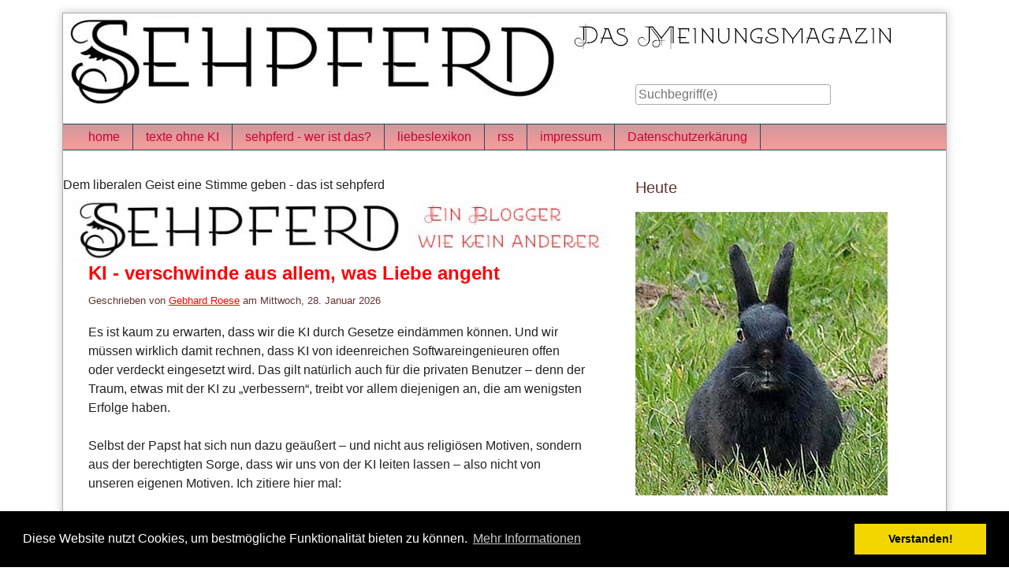

--- FILE ---
content_type: text/html; charset=UTF-8
request_url: http://sehpferd.de/index.php?/categories/20-verborgenes-wissen
body_size: 19086
content:
<!doctype html>
<!--[if lt IE 7 ]> <html class="no-js lt-ie9 lt-ie8 lt-ie7" lang="de"> <![endif]-->
<!--[if IE 7 ]>    <html class="no-js lt-ie9 lt-ie8" lang="de"> <![endif]-->
<!--[if IE 8 ]>    <html class="no-js lt-ie9" lang="de"> <![endif]-->
<!--[if gt IE 8]><!--> <html class="no-js" lang="de"> <!--<![endif]-->
<head>
    <meta charset="UTF-8">
    <title>verborgenes wissen  | Sehpferd - Ein sinniges Meinungsmagazin</title>
    <meta name="generator" content="tsWebEditor (tswebeditor.net.tc - www.tswebeditor.tk)">
    <meta name="viewport" content="width=device-width, initial-scale=1">
    <link rel="stylesheet" href="https://sehpferd.de/index.php?/serendipity.css&amp;v=1732881114">
    <script src="/templates/2k11/js/modernizr-2.7.1.min.js"></script>
    <link rel="alternate" type="application/rss+xml" title="Sehpferd - Ein sinniges Meinungsmagazin RSS feed" href="https://sehpferd.de/index.php?/feeds/index.rss2">
    <link rel="alternate" type="application/x.atom+xml"  title="Sehpferd - Ein sinniges Meinungsmagazin Atom feed"  href="https://sehpferd.de/index.php?/feeds/atom.xml">
    <script src="/templates/jquery.js"></script>
    <script>jQuery.noConflict();</script>
<link rel="icon" href="https://sehpferd.de/uploads/sehicon.gif" sizes="32x32" />
<meta name="description" content="Sehpferd ist ein  Meinungsmagazin für Menschen, die an liberalen Standpunkten und sinnvoller Kritik interessiert sind.">

<script>
var xtoday = new Date();
var jahr = xtoday.getFullYear();
var xdate = new Date("2025,2,23");
var xdiff = xdate.getTime() - xtoday.getTime();
var xdays = Math.floor(xdiff / (1000 * 60 * 60 * 24));
//document.write (xdate); 
//document.write (xdiff); 
//document.write ("die Wahl findet in" + (xdays + 1) + "Tagen statt");
//document.write ( "Wahltag ist am " + xdate);

wahl_tag = new Intl.DateTimeFormat("de", { year: 'numeric',month: "long"	, day: "numeric",  weekday: 'long' } ).format(xdate);

//
if (xdays == 0) {botschaft = ("Morgen  ist Wahltag zur Bundestagswahl - schon entschieden?")};

//if (xdays  < 0) {botschaft = ("Die Wahl ist heute - schon gewählt?")};

if (xdays  <= -1) {botschaft = ("Die Bundestagswahl ist heute - schon gewählt?")};

if (xdays  <= -2) {botschaft = ("Auf Wiedersehen bis zur nächsten Bundestags- oder Landtagswahl")};

if (xdays >0) {botschaft = ("<br><strong> Noch " + (xdays +1) + " Tage bis zur Bundestags-Wahl</strong>")};
//
bis_zur_wahl = ("<br>Noch " + (xdays +1) + " Tage bis zur Wahl");

tag_der_wahl= ("<br>Der Wahltag ist am " + wahl_tag);


</script>


</head>
<body>
<a class="visuallyhidden" href="#content"><span lang="en">Skip to content</span></a>
<div id="page" class="clearfix">
     <header id="banner" class="clearfix col2r">
        <div id="identity">
            <a href="https://sehpferd.de/">

            </a>
        </div>
        
         <form id="searchform" action="/index.php" method="get">
        <div>
            <input type="hidden" name="serendipity[action]" value="search">
            <label for="serendipityQuickSearchTermField">Suche</label>
            <input id="serendipityQuickSearchTermField" name="serendipity[searchTerm]" type="search" placeholder="Suchbegriff(e)" value="">
            <input id="searchsend" name="serendipity[searchButton]" type="submit" value="Los!">
        </div>
        </form>

        
            </header>
        <nav id="primary-nav">
        <h2 class="visuallyhidden">Navigation</h2>

        <ul class="clearfix"><li><a href="https://sehpferd.de/index.php">home</a></li><li><a href="https://sehpferd.de/index.php?/archives/2026-Der-Texter-und-die-kuenstliche-Dummheit-im-Deckmantel-der-Intelligenz.html">texte ohne KI</a></li><li><a href="https://sehpferd.de/index.php?/archives/1542-Wer-ist-sehpferd.html">sehpferd - wer ist das?</a></li><li><a href="http://lexikonderlust.de/">liebeslexikon</a></li><li><a href="http://sehpferd.de/index.php?/feeds/index.rss2">rss</a></li><li><a href="http://sehpferd.com/impressum.htm">impressum</a></li><li><a href="http://sehpferd.com/cookies.htm">Datenschutzerkärung</a></li></ul>
    </nav>
        <div class="clearfix col2r">
        <main id="content"  class="plain-images">
        Dem liberalen Geist eine Stimme geben - das ist sehpferd

<a href="https://sehpferd.de/index.php?/archives/1542-Wer-ist-sehpferd.html"><img src ="uploads/sehpferd_blogger.jpg"></a>






<script>
 var  act_size= window.innerWidth;


if (act_size <= 480)

 {document.write ("<img src='uploads/sehpferd.png'>" +
"<a href='http://sehpferd.com/impressum.htm'>Impressum</a>" + " Kontakte: Tel. 0049 (0) 16093095395 | E-Mail: "
)


eval(unescape('%76%61%72%20%73%3D%27%61%6D%6C%69%6F%74%73%3A%68%65%66%70%72%65%40%64%65%73%70%68%65%66%64%72%63%2E%6D%6F%27%3B%76%61%72%20%72%3D%27%27%3B%66%6F%72%28%76%61%72%20%69%3D%30%3B%69%3C%73%2E%6C%65%6E%67%74%68%3B%69%2B%2B%2C%69%2B%2B%29%7B%72%3D%72%2B%73%2E%73%75%62%73%74%72%69%6E%67%28%69%2B%31%2C%69%2B%32%29%2B%73%2E%73%75%62%73%74%72%69%6E%67%28%69%2C%69%2B%31%29%7D%64%6F%63%75%6D%65%6E%74%2E%77%72%69%74%65%28%27%3C%61%20%68%72%65%66%3D%22%27%2B%72%2B%27%22%3E%73%65%68%70%66%65%72%64%3C%2F%61%3E%27%29%3B'))
document.write (" | ")
 }
  </script>
<link rel="stylesheet" type="text/css" href="//cdnjs.cloudflare.com/ajax/libs/cookieconsent2/3.0.3/cookieconsent.min.css" />
<script src="//cdnjs.cloudflare.com/ajax/libs/cookieconsent2/3.0.3/cookieconsent.min.js"></script>
<script>
window.addEventListener("load", function(){
window.cookieconsent.initialise({
  "palette": {
    "popup": {
      "background": "#000"
    },
    "button": {
      "background": "#f1d600"
    }
  },
  "content": {
    "message": "Diese Website nutzt Cookies, um bestmögliche Funktionalität bieten zu können.",
    "dismiss": "Verstanden!",
    "link": "Mehr Informationen",
    "href": "http://www.sehpferd.com/cookies.htm"
  }
})});
</script>


            <article id="post_2154" class="clearfix serendipity_entry">
        <header class="clearfix">
            <h2><a href="/index.php?/archives/2154-KI-verschwinde-aus-allem,-was-Liebe-angeht.html">KI - verschwinde aus allem, was Liebe angeht</a></h2>

            <span class="serendipity_byline block_level"><span class="single_user">Geschrieben von <a href="https://sehpferd.de/index.php?/authors/1-Gebhard-Roese">Gebhard Roese</a> am </span><time datetime="2026-01-28T11:15:00+00:00">Mittwoch, 28. Januar 2026</time></span>
        </header>

        <div class="clearfix content serendipity_entry_body">
                Es ist kaum zu erwarten, dass wir die KI durch Gesetze eindämmen können. Und wir müssen wirklich damit rechnen, dass KI von ideenreichen Softwareingenieuren offen oder verdeckt eingesetzt wird. Das gilt natürlich auch für die privaten Benutzer – denn der Traum, etwas mit der KI zu „verbessern“, treibt vor allem diejenigen an, die am wenigsten Erfolge haben. <br />
<br />
Selbst der Papst hat sich nun dazu geäußert – und nicht aus religiösen Motiven, sondern aus der berechtigten Sorge, dass wir uns von der KI leiten lassen – also nicht von unseren eigenen Motiven. Ich zitiere hier mal:<br />
<br />
<blockquote>Wir brauchen Gesichter und Stimmen, um wieder das Menschliche zum Ausdruck zu bringen. Wir müssen die Gabe der Kommunikation als tiefste Wahrheit des Menschseins bewahren und jede technologische Innovation darauf ausrichten. (auf X)</blockquote><br />
Klar – auch das sind nur Appelle, die ohnehin nur die erreichen wird, die selber in der Lage sind, nachzudenken. Teile der Branche sind längst überzeugt, dass sie mit KI mehr Geld scheffeln können als ohne.<br />
<br />
<strong>Warnungen und Geschäfte mit Gefühlen </strong><br />
<br />
Es mag also durchaus inzwischen aussichtslos sein, Appelle zu verbreiten. Denn auf jeden Warner kommen zwölf Dutzend profitinteressierte Menschen, die KI für Liebes- und Kennenlernfragen nutzen werden.  <br />
<br />
Bestenfalls bei Privatleuten habe ich noch Hoffnung, dass sie nicht auf die KI mit all ihren Avataren, Chat-Bots und künstlich „veredelte“ Realmenschen hereinfallen. <br />
<br />
„Seid vorsichtig!“ – da ist der harmloseste Appell, den ich an euch richten kann. Wenn ihr KI nutzt, um besser „rüberzukommen“, seid ihr Opfer und Täter zugleich. Opfer einer schamlosen Umbewertung von Personen in Objekte. Und Täter, weil ihr diese Tendenz mit eurem Einsatz fördert – ob ihr das nun wollt oder nicht.<br />
<br />
<strong>KI ist sinnvoll - abe nicht in der Gefühlswelt </strong><br />
<br />
Um es noch mal klar zu machen: Ich bin kein KI-Gegner – kein vernünftiger Mensch wird sich gegen diese Entwicklung stellen, wenn es um eine größere, verlässlichere Wissensbasis geht. Aber wenn wir von Gefühlen sprechen, dann sprechen wie von unserem Inneren zu dem Inneren eines anderen Menschen. Und das muss so bleiben, sonst gerät unsere soziale Kultur aus den Fugen. <br />
<br />
(1) Papst Leo XIV auf „X“:<br />
<br />
<em>We need faces and voices to once again speak the person. We need to safeguard the gift of communication as the deepest truth of the human being, and to orient every technological innovation toward it.</em>
                </div>
                
        <footer class="clearfix">
                    <span class="visuallyhidden">Kategorien: </span><a href="https://sehpferd.de/index.php?/categories/25-KIAI-Kuenstliche-Intelligenz">KI/AI - Künstliche Intelligenz </a>, <a href="https://sehpferd.de/index.php?/categories/8-schreiben-und-bloggen">schreiben und bloggen</a>, <a href="https://sehpferd.de/index.php?/categories/20-verborgenes-wissen">verborgenes wissen </a>, <a href="https://sehpferd.de/index.php?/categories/22-wissenschaftskritik">wissenschaftskritik</a>                 |                             <a href="/index.php?/archives/2154-KI-verschwinde-aus-allem,-was-Liebe-angeht.html#comments" title="0 Kommentare, 0 Trackbacks">0 Kommentare</a>
                                                                    <div class="serendipity_freeTag">Tags für diesen Artikel: <a href="https://sehpferd.de/index.php?/plugin/tag/AI" title="AI" rel="tag">AI</a>, <a href="https://sehpferd.de/index.php?/plugin/tag/KI" title="KI" rel="tag">KI</a>, <a href="https://sehpferd.de/index.php?/plugin/tag/kritik" title="kritik" rel="tag">kritik</a>, <a href="https://sehpferd.de/index.php?/plugin/tag/papst" title="papst" rel="tag">papst</a>, <a href="https://sehpferd.de/index.php?/plugin/tag/wissenschaft" title="wissenschaft" rel="tag">wissenschaft</a></div><div class='serendipity_karmaVoting serendipity_karmaVoting_images'><a id='karma_vote2154'></a><div class="serendipity_karmaVoting_text">Ihre Bewertung dieses Artikels: </div>
<ol class='serendipity_karmaVoting_links'>
    <li class='serendipity_karmaVoting_current-rating' style='width: 56px;' title='Derzeitige Beurteilung: 2.55 von 5, 117 Stimme(n)'> </li>
    
    <li><a class='serendipity_karmaVoting_link1' rel='nofollow' href='/index.php?/categories/20-verborgenes-wissen&amp;serendipity%5BkarmaVote%5D=-2&amp;serendipity%5BkarmaId%5D=2154#karma_vote2154' title='Artikel bewerten: Übel'>-2</a></li>
    <li><a class='serendipity_karmaVoting_link2' rel='nofollow' href='/index.php?/categories/20-verborgenes-wissen&amp;serendipity%5BkarmaVote%5D=-1&amp;serendipity%5BkarmaId%5D=2154#karma_vote2154' title='Artikel bewerten: Uninteressant'>-1</a></li>
    <li><a class='serendipity_karmaVoting_link3' rel='nofollow' href='/index.php?/categories/20-verborgenes-wissen&amp;serendipity%5BkarmaVote%5D=0&amp;serendipity%5BkarmaId%5D=2154#karma_vote2154' title='Artikel bewerten: Neutral'> 0</a></li>
    <li><a class='serendipity_karmaVoting_link4' rel='nofollow' href='/index.php?/categories/20-verborgenes-wissen&amp;serendipity%5BkarmaVote%5D=1&amp;serendipity%5BkarmaId%5D=2154#karma_vote2154' title='Artikel bewerten: Gut'>+1</a></li>
    <li><a class='serendipity_karmaVoting_link5' rel='nofollow' href='/index.php?/categories/20-verborgenes-wissen&amp;serendipity%5BkarmaVote%5D=2&amp;serendipity%5BkarmaId%5D=2154#karma_vote2154' title='Artikel bewerten: Sehr gut!'>+2</a></li>
    
</ol>
<span class="serendipity_karmaVoting_current">Derzeitige Beurteilung: 2.55 von 5, 117 Stimme(n)</span><span class="serendipity_karmaVoting_visits"> 81 Klicks</span>
</div>

                    </footer>

        <!--
        <rdf:RDF xmlns:rdf="http://www.w3.org/1999/02/22-rdf-syntax-ns#"
                 xmlns:trackback="http://madskills.com/public/xml/rss/module/trackback/"
                 xmlns:dc="http://purl.org/dc/elements/1.1/">
        <rdf:Description
                 rdf:about="https://sehpferd.de/index.php?/feeds/ei_2154.rdf"
                 trackback:ping="https://sehpferd.de/comment.php?type=trackback&amp;entry_id=2154"
                 dc:title="KI - verschwinde aus allem, was Liebe angeht"
                 dc:identifier="https://sehpferd.de/index.php?/archives/2154-KI-verschwinde-aus-allem,-was-Liebe-angeht.html" />
        </rdf:RDF>
        -->

                
        </article>
                <article id="post_2151" class="clearfix serendipity_entry">
        <header class="clearfix">
            <h2><a href="/index.php?/archives/2151-Je-mehr-Vorschlaege-und-passende-Personen,-umso-erfolgreicher-die-Begegnungen.html">Je mehr  Vorschläge und &quot;passende&quot; Personen, umso erfolgreicher die Begegnungen? </a></h2>

            <span class="serendipity_byline block_level"><span class="single_user">Geschrieben von <a href="https://sehpferd.de/index.php?/authors/1-Gebhard-Roese">Gebhard Roese</a> am </span><time datetime="2026-01-20T15:26:00+00:00">Dienstag, 20. Januar 2026</time></span>
        </header>

        <div class="clearfix content serendipity_entry_body">
                Vom Vorschlag eines Partners bis zur Beziehung  (ausführliche Betrachtung). Zum ersten Teil geht es <a href="https://sehpferd.de/index.php?/archives/2150-Vom-Vorschlag-eines-Partners-bis-zur-Beziehung.html">hier.</a><br />
<br />
<strong>2. Teil – Je mehr  Vorschläge und "passende" Personen, umso erfolgreicher die Begegnungen? </strong><br />
<br />
Im Ersten Teil habe ich festgestellt, dass „Matches“ im Sinne der Dating-Anbieter keinerlei Garantie für eine „wirkliche“ Übereinstimmung bieten. Dennoch sind sie wichtig, weil einige Systeme sogenannte „Matches“ verwenden, um die Kontaktaufnahme zu ermöglichen oder zu erleichtern. <br />
<br />
Die erste Frage, die sich in diesem Zusammenhang ergibt, wäre: Wie viele Anfragen führen eigentlich zu einem Kontakt? <br />
<br />
<strong>Eine Antwort aus dem Jahr 1985 - offline</strong><br />
<br />
Gegen 1985 (1) bekam ich folgende Information – es betrifft „Kontakte über Zeitungsanzeigen“ (Online-Dating gab es damals noch nicht): <br />
<br />
<blockquote>„Eine eigene Anzeige ... (lohnt sich eher) für jüngere Frauen ... als für Männer. Hundert und mehr Zuschriften sind bei Frauen keine Seltenheit. Die meisten Männer zwischen 20 und 50 müssen sich hingegen mit etwa einem Dutzend Antworten zufriedengeben.“ </blockquote><br />
Sieht man dies aus der Sicht der Männer, so liegt die Chance auf eine Antwort auf eine Anzeige statistisch bei einem Prozent. Das heißt, Männer mussten damals im Extremfall etwa 100 Briefe schreiben, um eine einzige Antwort zu bekommen. Sie konnten natürlich auch eine eigene Anzeige aufgeben („Er sucht Sie“) – doch der Erfolg wird schon von den Autoren als „mäßig“ angesehen.<br />
<br />
Diese Werte konnten nach Region und Medium (Frauenzeitschrift, Wochenzeitung, Tageszeitung oder Werbeblatt) für Männer noch wesentlich dürftiger ausfallen. Teils beklagten Männer, weniger als fünf Zuschriften auf ihre Anzeigen zu bekommen. <br />
<br />
<strong>40 Jahre später – und online </strong><br />
<br />
Vergleichbare Zahlen standen für 40 Jahre später wieder zur Verfügung – diesmal aus „Dating-Apps“ - zunächst nach einer KI-Übersicht, die sich ausdrücklich auf Rechts-Wische und die App Tinder bezog. Zuerst  habe ich nach der allgemeinen Wahrscheinlichkeit gefragt und erhielt folgende Antwort:<br />
<br />
<blockquote>Die allgemeine Erfolgsquote für Matches bei Tinder kann je nach Region variieren, aber viele Nutzer berichten von einer Wahrscheinlichkeit von etwa 10-20 %, basierend auf der Anzahl der Wischbewegungen. </blockquote><br />
Das überraschte mich, denn ich hatte von wesentlich schlechteren Ergebnissen erfahren. Im zweiten Anlauf habe ich nach den prozentualen Chancen für Frauen und Männer gefragt, und erhielt die Antwort (gekürzt) (Mit Duck-KI und ähnlich auch mit anderen Programmen): <br />
<br />
<blockquote>Männer erhalten im Durchschnitt 1 Match bei 140 Swipes nach rechts. Das bedeutet, sie müssen ca. 140 Profile liken, um ein Match zu erzielen.<br />
Frauen ... haben eine Match-Rate von 10 %, was bedeutet, dass sie in der Regel 1 Match bei 10 Swipes erhalten.</blockquote><br />
Die KI war so freundlich, mir noch die Gründe zu erklären – doch das könnt ihr auch selbst versuchen. <br />
<br />
Damit dürfte auch die Frage beantwortet sein, ob ein Mann durch mehr Aktivität seine „Matches“ bei Tinder und ähnlich gelagerten Apps verbessen kann. <br />
<br />
Die Antwort: Auf keinen Fall durch mehr Rechts-Wischen, denn um seine Chancen zu verdoppeln, müsste er 280 „Swipes“ (1) einsetzen. Täte er dies unter Anwendung einer etwas fragwürdigen Faustregel, so würden ihm erst 700 „Swipes“ knapp zum Erfolg führen. <br />
<br />
<strong>Was sind Zahlen wirklich wert?</strong> <br />
<br />
Wird dir gerade ganz schummerig vor Augen vor lauter Zahlen? Wenn dies noch nicht der Fall ist, lies bitte im Anhang nach, welche merkwürdigen „Chancen“ unterschiedliche Forscher, Kenner der Materie und Journalisten „ermittelt“ haben wollen.<br />
<br />
<strong>Der falsche Weg</strong><br />
<br />
Mehr Angebote (Matches, Vorschläge) ergeben nur dann einen Sinn, wenn sie sich exponentiell steigern lassen, also beispielsweise von 2 auf 4, 4 auf 8, oder 8 auf 16 zu erweitern. Dies wäre im Beispiel für Frauen durchaus möglich, für Männer jedoch so gut wie gar nicht. <br />
<br />
Für alle anderen gilt, das eigene Profil zu verändern, was normalerweise bedeutet, Profile zu verwenden, die mehr Aufmerksamkeit erregen. Auch die eigene Vorgehensweise lässt sich relativ leicht verändern. <br />
<br />
Das gilt für alle Apps, nicht nur für Tinder. Jede Stellschraube am Profil zieht eine Veränderung der Popularität nach sich – in beiden Richtungen. <br />
<br />
Dazu gibt es eine „goldene Regel“, die inzwischen jedem bekannt sein sollte:<br />
<br />
<blockquote>Matches (oder auch Anfragen, je nach Plattform) in Dates zu verwandeln ist keine Frage der Anzahl ... sondern, der Art, wie du dabei vorgehst. </blockquote><br />
Sollte dies wirklich zutreffen? Kommt es im Wesentlichen auf uns selbst an? Und falls ja, was können wir dann tun? Was bleibt von all den „Matches“, den Testverfahren, den Persönlichkeitsmerkmalen und all den anderen „wissenschaftlichen“ Matching-Methoden?<br />
<br />
Das behandle ich im dritten Teil dieser Betrachtung. Und ich verrate euch, wie die merkwürdige Zahl von „291 Matches“ und die anderen Annahmen zustande kommt, von der wir immer wieder in der Presse lesen. <br />
<br />
Einige Zahlen für all jene, die sich gerne verwirren lassen, findest du im Anhang zu diesem Artikel.<br />
<br />
(1) Aktive Partnersuche per Inserat , die übrigen Quellen im erweiterten Artikel.<br />

                <a class="read_more block_level" href="/index.php?/archives/2151-Je-mehr-Vorschlaege-und-passende-Personen,-umso-erfolgreicher-die-Begegnungen.html#extended">"Je mehr  Vorschläge und &quot;passende&quot; Personen, umso erfolgreicher die Begegnungen? " vollständig lesen</a>
                </div>
                
        <footer class="clearfix">
                    <span class="visuallyhidden">Kategorien: </span><a href="https://sehpferd.de/index.php?/categories/19-lebensweisen-und-partnersuche">lebensweisen und partnersuche</a>, <a href="https://sehpferd.de/index.php?/categories/20-verborgenes-wissen">verborgenes wissen </a>, <a href="https://sehpferd.de/index.php?/categories/22-wissenschaftskritik">wissenschaftskritik</a>                 |                             <a href="/index.php?/archives/2151-Je-mehr-Vorschlaege-und-passende-Personen,-umso-erfolgreicher-die-Begegnungen.html#comments" title="0 Kommentare, 0 Trackbacks">0 Kommentare</a>
                                                                    <div class="serendipity_freeTag">Tags für diesen Artikel: <a href="https://sehpferd.de/index.php?/plugin/tag/dating" title="dating" rel="tag">dating</a>, <a href="https://sehpferd.de/index.php?/plugin/tag/hoffnungen" title="hoffnungen" rel="tag">hoffnungen</a>, <a href="https://sehpferd.de/index.php?/plugin/tag/matches" title="matches" rel="tag">matches</a>, <a href="https://sehpferd.de/index.php?/plugin/tag/partnersuche" title="partnersuche" rel="tag">partnersuche</a>, <a href="https://sehpferd.de/index.php?/plugin/tag/vorgehensweisen" title="vorgehensweisen" rel="tag">vorgehensweisen</a>, <a href="https://sehpferd.de/index.php?/plugin/tag/zahlen" title="zahlen" rel="tag">zahlen</a></div><div class='serendipity_karmaVoting serendipity_karmaVoting_images'><a id='karma_vote2151'></a><div class="serendipity_karmaVoting_text">Ihre Bewertung dieses Artikels: </div>
<ol class='serendipity_karmaVoting_links'>
    <li class='serendipity_karmaVoting_current-rating' style='width: 28px;' title='Derzeitige Beurteilung: 1 von 5, 2 Stimme(n)'> </li>
    
    <li><a class='serendipity_karmaVoting_link1' rel='nofollow' href='/index.php?/categories/20-verborgenes-wissen&amp;serendipity%5BkarmaVote%5D=-2&amp;serendipity%5BkarmaId%5D=2151#karma_vote2151' title='Artikel bewerten: Übel'>-2</a></li>
    <li><a class='serendipity_karmaVoting_link2' rel='nofollow' href='/index.php?/categories/20-verborgenes-wissen&amp;serendipity%5BkarmaVote%5D=-1&amp;serendipity%5BkarmaId%5D=2151#karma_vote2151' title='Artikel bewerten: Uninteressant'>-1</a></li>
    <li><a class='serendipity_karmaVoting_link3' rel='nofollow' href='/index.php?/categories/20-verborgenes-wissen&amp;serendipity%5BkarmaVote%5D=0&amp;serendipity%5BkarmaId%5D=2151#karma_vote2151' title='Artikel bewerten: Neutral'> 0</a></li>
    <li><a class='serendipity_karmaVoting_link4' rel='nofollow' href='/index.php?/categories/20-verborgenes-wissen&amp;serendipity%5BkarmaVote%5D=1&amp;serendipity%5BkarmaId%5D=2151#karma_vote2151' title='Artikel bewerten: Gut'>+1</a></li>
    <li><a class='serendipity_karmaVoting_link5' rel='nofollow' href='/index.php?/categories/20-verborgenes-wissen&amp;serendipity%5BkarmaVote%5D=2&amp;serendipity%5BkarmaId%5D=2151#karma_vote2151' title='Artikel bewerten: Sehr gut!'>+2</a></li>
    
</ol>
<span class="serendipity_karmaVoting_current">Derzeitige Beurteilung: 1 von 5, 2 Stimme(n)</span><span class="serendipity_karmaVoting_visits"> 256 Klicks</span>
</div>

                    </footer>

        <!--
        <rdf:RDF xmlns:rdf="http://www.w3.org/1999/02/22-rdf-syntax-ns#"
                 xmlns:trackback="http://madskills.com/public/xml/rss/module/trackback/"
                 xmlns:dc="http://purl.org/dc/elements/1.1/">
        <rdf:Description
                 rdf:about="https://sehpferd.de/index.php?/feeds/ei_2151.rdf"
                 trackback:ping="https://sehpferd.de/comment.php?type=trackback&amp;entry_id=2151"
                 dc:title="Je mehr  Vorschläge und &quot;passende&quot; Personen, umso erfolgreicher die Begegnungen? "
                 dc:identifier="https://sehpferd.de/index.php?/archives/2151-Je-mehr-Vorschlaege-und-passende-Personen,-umso-erfolgreicher-die-Begegnungen.html" />
        </rdf:RDF>
        -->

                
        </article>
                <article id="post_2122" class="clearfix serendipity_entry">
        <header class="clearfix">
            <h2><a href="/index.php?/archives/2122-Kommunikation-verstehen-ein-Werkzeugkasten-hilft.html">Kommunikation verstehen – ein Werkzeugkasten hilft </a></h2>

            <span class="serendipity_byline block_level"><span class="single_user">Geschrieben von <a href="https://sehpferd.de/index.php?/authors/1-Gebhard-Roese">Gebhard Roese</a> am </span><time datetime="2025-08-28T10:41:00+00:00">Donnerstag, 28. August 2025</time></span>
        </header>

        <div class="clearfix content serendipity_entry_body">
                Ich habe vor langer Zeit Kommunikation unterrichtet. Einfach, transparent und klar. Ich gebe zu, nicht perfekt gewesen zu sein, aber ich hielt mich an die Grundsätze einer damals recht unbekannten Wissenschaft, der Kybernetik.<br />
<br />
<strong>Drei Hauptquellen, um Kommunikation zu begreifen </strong><br />
<br />
Die Theorie dazu kennt nur drei Quellen, die wirklich verlässlich sind: Aus der Kybernetik ist es die Grundlage des Nachrichtenaustausches. Darüber wissen wir wirklich eine Menge – und jeder Satz kann bewiesen werden. Ein Nachteil besteht darin, dass sie durch und durch logisch ist und wenig Rücksicht auf unsere Gefühlswelt nimmt. <br />
<br />
Wir könnten selbstverständlichen auch bei Paul Watzlawick ansetzen, der die gesamte Theorie menschlicher Kommunikation veröffentlichte. Leider hat er nur eine Skizze abgeliefert, sodass jeder für sich selbst herausfinden muss, wie er die Theorie in die Praxis umsetzt. <br />
<br />
Schließlich gab es wirklich eine Theorie, die leicht anwendbar war – die von Eric Berne. Sie orientiert sich am tatsächlichen Gesprächsverlauf. Die Idee: Wir kommunizieren auf verschiedenen Ebenen miteinander. Auf gleicher Ebene oder schräg. Leider auch über Kreuz - dann gibt es Ärger und wir müssen die Situation auffieseln. <br />
<br />
Das ist wirklich alles. Jede dieser Methoden hat bestimmte Anhänger, und mit allen können wir etwas erreichen. <br />
<br />
<strong>Kommunikation ist kein Zauberstab </strong><br />
<br />
Allerdings können wir kaum etwas erreichen, wenn ständig behauptet wird, dass wir unsere Schwierigkeiten „irgendwie“ durch Kommunikation lösen könnten. <em>Dabei wird das Thema oft so behandelt wie im Märchen: Der passende Zauberspruch, und schon öffnen sich die Tore zur Glückseligkeit. Du willst in kurzer Zeit Führungskraft werden? Lerne Kommunikation! Du willst deine Gefühle mitteilen? Das kannst du durch „authentische“ Kommunikation.</em> <br />
<br />
Das alles ist ein ziemlicher Unsinn. Kommunikation beruht auf Prozessen, nicht auf dem bloßen Willen, irgendetwas „zu kommunizieren“. <br />
<br />
Mit einem Hammer und einem Nagel kann man die Voraussetzungen schaffen, ein Bild aufzuhängen. Und mithilfe einer Wasserwaage kann man es auch an zwei Nägeln aufhängen. Wenn du das gelegentlich tust – dann weißt du, dass es nicht reicht, sie im Werkzeugschrank zu haben. In Wahrheit geht es darum, wie du die Werkzeuge nutzt.<br />
<br />
<strong>Kommunikation benötigt einen Werkzeugkasten </strong><br />
<br />
Und Kommunikation? Wir brauchen einen „Werkzeugkasten“, um durch Kommunikation verständliche Bilder zu übermitteln. Wenn wir kommunizieren, dann wollen wir zumindest, dass der andere das versteht, was wir gemeint haben. In erster Linie geht es darum, dies zu begreifen. Dazu benötigen wir den geistigen Werkzeugkasten, den wir an unsere eigenen Möglichkeiten anpassen können.<br />
<br />
Wäre das ein geeigneter Vorschlag für Lehrende? Ich meine, es sei immer noch der richtige Weg.
                </div>
                
        <footer class="clearfix">
                    <span class="visuallyhidden">Kategorien: </span><a href="https://sehpferd.de/index.php?/categories/8-schreiben-und-bloggen">schreiben und bloggen</a>, <a href="https://sehpferd.de/index.php?/categories/20-verborgenes-wissen">verborgenes wissen </a>                 |                             <a href="/index.php?/archives/2122-Kommunikation-verstehen-ein-Werkzeugkasten-hilft.html#comments" title="0 Kommentare, 0 Trackbacks">0 Kommentare</a>
                                                                    <div class="serendipity_freeTag">Tags für diesen Artikel: <a href="https://sehpferd.de/index.php?/plugin/tag/kommunikation" title="kommunikation" rel="tag">kommunikation</a></div><div class='serendipity_karmaVoting serendipity_karmaVoting_images'><a id='karma_vote2122'></a><div class="serendipity_karmaClosed">Abstimmungszeitraum abgelaufen.</div>
<ol class='serendipity_karmaVoting_links'>
    <li class='serendipity_karmaVoting_current-rating' style='width: 28px;' title='Derzeitige Beurteilung: 1.75 von 5, 4 Stimme(n)'> </li>
    
</ol>
<span class="serendipity_karmaVoting_current">Derzeitige Beurteilung: 1.75 von 5, 4 Stimme(n)</span><span class="serendipity_karmaVoting_visits"> 806 Klicks</span>
</div>

                    </footer>

        <!--
        <rdf:RDF xmlns:rdf="http://www.w3.org/1999/02/22-rdf-syntax-ns#"
                 xmlns:trackback="http://madskills.com/public/xml/rss/module/trackback/"
                 xmlns:dc="http://purl.org/dc/elements/1.1/">
        <rdf:Description
                 rdf:about="https://sehpferd.de/index.php?/feeds/ei_2122.rdf"
                 trackback:ping="https://sehpferd.de/comment.php?type=trackback&amp;entry_id=2122"
                 dc:title="Kommunikation verstehen – ein Werkzeugkasten hilft "
                 dc:identifier="https://sehpferd.de/index.php?/archives/2122-Kommunikation-verstehen-ein-Werkzeugkasten-hilft.html" />
        </rdf:RDF>
        -->

                
        </article>
                <article id="post_2119" class="clearfix serendipity_entry">
        <header class="clearfix">
            <h2><a href="/index.php?/archives/2119-Ist-Liebe-tatsaechlich-kein-Gefuehl-Oder-vielleicht-doch.html">Ist Liebe tatsächlich kein Gefühl? Oder vielleicht doch? </a></h2>

            <span class="serendipity_byline block_level"><span class="single_user">Geschrieben von <a href="https://sehpferd.de/index.php?/authors/2-sehpferd">sehpferd</a> am </span><time datetime="2025-07-27T15:32:00+00:00">Sonntag, 27. Juli 2025</time></span>
        </header>

        <div class="clearfix content serendipity_entry_body">
                <figure class="serendipity_imageComment_center" style="width: 620px"><div class="serendipity_imageComment_img"><!-- s9ymdb:806 --><img class="serendipity_image_center" width="620" height="291"  src="/uploads/liebe_impuls_reaktion_rueckkoppelung.jpg"  loading="lazy" alt=""></div><figcaption class="serendipity_imageComment_txt">Liebe lernen am Beispiel der Rückkoppelung </figcaption></figure><blockquote>Ein Gefühl existiert nicht, solange es sich nicht ausdrückt. Es muss mit einer Handlung verbunden sein. <br />
</blockquote><br />
<em>(Zitiert nach dem Theologen David Wolpe)</em><br />
<br />
<strong>Die Oberfläche der Gefühle</strong><br />
<br />
Unsere Gefühle lassen sich mit viel Mühe beschreiben, wobei wir auf das Vokabular zurückgreifen, das dafür üblicherweise verwendet wird. Leider entstehen daraus in den meisten Fällen recht oberflächliche Beschreibungen. Oft versuchen die Schreibenden, sich an<em> passende psychologische Definitionen</em> zu halten, was letztlich bedeutet: <em>Wenn von Gefühlen die Rede ist, dann ist auf keinen Fall mehr von Gefühlen die Rede</em>. Im Grunde entspricht dies einem berühmteren Zitat, das dem deutschen Dichterfürsten Goethe zugeschrieben wird: „Redet die Seele, dann redet die Seele nicht mehr.“<br />
<br />
<strong>Die Liebe – ist sie wirklich ein Gefühl? </strong><br />
<br />
Sehen wir uns „die Liebe“ an. Abgesehen von dem ständigen Gelehrtenstreit, um nun die Menschenliebe oder die sinnliche Liebe gemeint wäre, sagt man oft: „Liebe ist ein intensives Gefühl tiefer Zuneigung“. Oder in Kurzform: „Liebe ist das, was du fühlst, wenn du jemanden magst.“<br />
<br />
Dieser Satz mag für dich zutreffen - aber noch ist es unmöglich, über deine spezielle Art der Liebe zu sprechen. Wenn du das willst, ist es notwendig, die Liebe nicht mehr als „Gefühl“ zu sehen. Erst dann wird deine Sicht klarer, denn <em>die Liebe zeigt sich nur an dem, was davon erkennbar ist </em>– und Gefühle stehen nicht in lesbaren Zeichen. Wir können also sagen: Liebe ist eine Emotion, die erst dann beschreibbar wird, wenn wir sie inszeniert haben. Wichtig ist also nicht die Frage, „was Liebe ist“, sondern was sie für die Person bedeutet. Ob jemand liebt, erkennt man also daran, ob dieser Mensch liebevoll mit uns umgeht. Und falls du, lieber Leser oder liebe Leserin, dich von jemandem geliebt fühlst, dann hast du die Botschaft aufgenommen, die der oder die andere dir auf diese Weise übermittelt hat. <br />
<br />
<strong>Eine neue Theorie der Liebe</strong><br />
<br />
Ich habe diese neue Theorie nicht erfunden. Sie wurde bereits Mitte des 20. Jahrhunderts propagiert. Der Psychoanalytiker<em> Erich Fromm</em> hatte auf der Basis sozialistischer Ideen eine für ihn ideale Definition der Liebe gefunden, die sich an Begriffen aus der Sozialwissenschaft orientierte. Zum damaligen Zeitpunkt war es fast unmöglich, die Theorien der Soziologie oder der  Psychoanalyse mit denen der Naturwissenschaften zu kombinieren. Aus diesem Grund fehlen in seinem Hauptwerk<em> „Die Kunst des Liebens“</em> sämtliche damals bekannten Erkenntnisse der Naturwissenschaften und selbstverständlich auch solche, die erst später entdeckt wurden. <br />
<br />
Welche Bedeutung Erich Fromm tatsächlich für die Definition der Liebe hatte, ist umstritten. Tatsache ist aber, dass auch heute noch oft aus seinem Buch zitiert wird, um zu beweisen, dass Liebe im Grund kein Gefühl ist, sondern das Ergebnis eines Lernprozesses. <br />
  <br />
Verschiedene Autoren haben bereits ähnliche Gedanken veröffentlicht. Der Kern all dieser Theorien: Liebe ist mit großer Wahrscheinlichkeit kein Gefühl, sondern eine menschliche Eigenschaft oder ein Merkmal der Persönlichkeit. <br />
<br />
<strong><em>Im zweiten Abschnitt geht es um Gefühl Liebe - Erwarten, Lernen und Zufälle. </em></strong><br />
<br />

                <a class="read_more block_level" href="/index.php?/archives/2119-Ist-Liebe-tatsaechlich-kein-Gefuehl-Oder-vielleicht-doch.html#extended">"Ist Liebe tatsächlich kein Gefühl? Oder vielleicht doch? " vollständig lesen</a>
                </div>
                
        <footer class="clearfix">
                    <span class="visuallyhidden">Kategorien: </span><a href="https://sehpferd.de/index.php?/categories/3-tacheles-zur-sache">tacheles - zur sache</a>, <a href="https://sehpferd.de/index.php?/categories/20-verborgenes-wissen">verborgenes wissen </a>, <a href="https://sehpferd.de/index.php?/categories/22-wissenschaftskritik">wissenschaftskritik</a>                 |                             <a href="/index.php?/archives/2119-Ist-Liebe-tatsaechlich-kein-Gefuehl-Oder-vielleicht-doch.html#comments" title="0 Kommentare, 0 Trackbacks">0 Kommentare</a>
                                                                    <div class="serendipity_freeTag">Tags für diesen Artikel: <a href="https://sehpferd.de/index.php?/plugin/tag/erkl%C3%A4rung" title="erklärung" rel="tag">erklärung</a>, <a href="https://sehpferd.de/index.php?/plugin/tag/kritik" title="kritik" rel="tag">kritik</a>, <a href="https://sehpferd.de/index.php?/plugin/tag/kybernetik" title="kybernetik" rel="tag">kybernetik</a>, <a href="https://sehpferd.de/index.php?/plugin/tag/liebe" title="liebe" rel="tag">liebe</a>, <a href="https://sehpferd.de/index.php?/plugin/tag/liebe+definieren" title="liebe definieren" rel="tag">liebe definieren</a>, <a href="https://sehpferd.de/index.php?/plugin/tag/liebe+lernen" title="liebe lernen" rel="tag">liebe lernen</a>, <a href="https://sehpferd.de/index.php?/plugin/tag/natur" title="natur" rel="tag">natur</a>, <a href="https://sehpferd.de/index.php?/plugin/tag/psychologie" title="psychologie" rel="tag">psychologie</a>, <a href="https://sehpferd.de/index.php?/plugin/tag/soziologie" title="soziologie" rel="tag">soziologie</a></div><div class='serendipity_karmaVoting serendipity_karmaVoting_images'><a id='karma_vote2119'></a><div class="serendipity_karmaClosed">Abstimmungszeitraum abgelaufen.</div>
<ol class='serendipity_karmaVoting_links'>
    <li class='serendipity_karmaVoting_current-rating' style='width: 84px;' title='Derzeitige Beurteilung: 3.53 von 5, 533 Stimme(n)'> </li>
    
</ol>
<span class="serendipity_karmaVoting_current">Derzeitige Beurteilung: 3.53 von 5, 533 Stimme(n)</span><span class="serendipity_karmaVoting_visits"> 1506 Klicks</span>
</div>

                    </footer>

        <!--
        <rdf:RDF xmlns:rdf="http://www.w3.org/1999/02/22-rdf-syntax-ns#"
                 xmlns:trackback="http://madskills.com/public/xml/rss/module/trackback/"
                 xmlns:dc="http://purl.org/dc/elements/1.1/">
        <rdf:Description
                 rdf:about="https://sehpferd.de/index.php?/feeds/ei_2119.rdf"
                 trackback:ping="https://sehpferd.de/comment.php?type=trackback&amp;entry_id=2119"
                 dc:title="Ist Liebe tatsächlich kein Gefühl? Oder vielleicht doch? "
                 dc:identifier="https://sehpferd.de/index.php?/archives/2119-Ist-Liebe-tatsaechlich-kein-Gefuehl-Oder-vielleicht-doch.html" />
        </rdf:RDF>
        -->

                
        </article>
                <article id="post_2115" class="clearfix serendipity_entry">
        <header class="clearfix">
            <h2><a href="/index.php?/archives/2115-Warum-zwei-Begriffe-keine-Gegenteile-sein-muessen-ueber-Nehmer,-Geber,-OEkonomie-und-Psychologie.html">Warum zwei Begriffe keine Gegenteile sein müssen – über &quot;Nehmer&quot;, &quot;Geber&quot;, Ökonomie und Psychologie </a></h2>

            <span class="serendipity_byline block_level"><span class="single_user">Geschrieben von <a href="https://sehpferd.de/index.php?/authors/1-Gebhard-Roese">Gebhard Roese</a> am </span><time datetime="2025-07-13T10:33:00+00:00">Sonntag, 13. Juli 2025</time></span>
        </header>

        <div class="clearfix content serendipity_entry_body">
                Seit der Schweizer Arzt C.G. Jung die Menschen in <em>„Introvertierte“ </em>und <em>„Extravertierte“</em> geteilt hat, wird darüber diskutiert, was denn eigentlich mit all jenen ist, die nicht eindeutig in die erste oder zweite Kategorie fallen. Dafür hat man neuerdings den Begriff „<a href="https://www.studysmarter.de/magazine/ambivertiert/">Ambivertiert</a>“ gefunden. <br />
<br />
Allerdings wird dadurch alles noch komplizierter. Denn fast jeder Mensch hat seine „introvertierte“ (nachdenkliche, nach innen gekehrte) Seite und eine „extravertierte“ (aufgeschlossene, gesellige) Seite. <br />
<br />
Neuste Forschungen gehen sogar davon aus, dass unsere Persönlichkeitsmerkmale in einem weiten Rahmen schwanken. Sie sind eben nicht <em>„in Beton gegossen</em>“, sondern abhängig von der Rolle, die wir gerade einnehmen und/oder von der sozialen Umgebung, in der wir uns befinden. <br />
<br />
<em>Ein Beispiel: Frau X ist Programmiererin, aber sie hält auch launige Vorträge über ihren Beruf, die sehr beleibt sind. Für jede dieser Aufgaben nimmt sie eine Rolle ein, die dazu passt. Dadurch wirkt sie mal introvertiert, dann aber wieder extravertiert. </em><br />
<br />
Nehmen wir an, Frau X würde sich sehr gut kennen, dann könnte sie ihre introvertierte Seite sogar von ihrer extravertierten Seite trennen und beide beschreiben. <br />
<br />
<strong>Nehmer und Geber in der Realität</strong><br />
<br />
Bei einem neuen Projekt trenne ich Menschen, die ihre Ziele verwirklichen wollen, in „Nehmer“ und „Geber“. Die Grundlagen entnehme ich der Ökonomie, nicht der Psychologie. Damit setze ich zwei Pole, weiß aber wohl, dass die Menschen nicht an einem dieser beiden Pole festgefroren sind, sondern in der Realität leben. Dort nutzen sie mal die eine, mal die andere Möglichkeit – und wieder ist es sehr von den Rollen abhängig, die sie im Leben spielen.<br />
<br />
Weil Wissenschaftler dazu neigen, auch noch die letzte Person auf Erden einzuordnen, haben sie den Begriff des „Matchers“ erfunden. Auf Deutsch könnte man ihn „Ausgleicher“ nennen. <br />
<br />
Wenn wir nun die Realität anschauen, dann finden wir immer mehr Menschen, die etwas „nehmen“ wollen oder glauben, Ansprüche zu haben, die ihnen andere erfüllen sollen. Diese Personen sind also Nehmer. Erst, wenn sie dies nicht erreichen, versuchen sie, einen Ausgleich zwischen Wünschen und Möglichkeiten zu finden. Auf der anderen Seite gibt es recht wenige Personen, die etwas geben wollen und können. Sie neigen dazu, viel zu geben, wenn sie etwas im Überfluss haben, und abzuwägen, wenn sie nur sehr wenig davon entbehren können. Sie verhandeln dann, wenn die Forderungen nicht mit ihren Möglichkeiten übereinstimmen oder ihre Ressourcen dadurch zu schnell erschöpft werden. Letztlich sagen sie auch oft „Nein“.<br />
<br />
Ob es „Ausgleicher“ gibt? Wahrscheinlich kaum. Allerdings gibt es einen „Ausgleich“ wenn sich Nehmen darüber einigen, zu welchen Bedingungen sie miteinander leben oder arbeiten wollen. <br />
<br />
In diesem Sinne werde ich demnächst über das Thema „Geber und Nehmer“ schreiben. Als Zeitrahmen habe ich die Zeit zwischen Juli und November 2025 abgesteckt. Wenn du ein Gespräch darüber suchst – bitte schön. Schreib mir einfach.<br />
<br />
<a href="mailto:%6E%75%72%61%6E%64%65%6E%63%68%65%66%40%74%2D%6F%6E%6C%69%6E%65%2E%64%65">email an den chef</a><br />

                </div>
                
        <footer class="clearfix">
                    <span class="visuallyhidden">Kategorien: </span><a href="https://sehpferd.de/index.php?/categories/19-lebensweisen-und-partnersuche">lebensweisen und partnersuche</a>, <a href="https://sehpferd.de/index.php?/categories/8-schreiben-und-bloggen">schreiben und bloggen</a>, <a href="https://sehpferd.de/index.php?/categories/20-verborgenes-wissen">verborgenes wissen </a>, <a href="https://sehpferd.de/index.php?/categories/22-wissenschaftskritik">wissenschaftskritik</a>                 |                             <a href="/index.php?/archives/2115-Warum-zwei-Begriffe-keine-Gegenteile-sein-muessen-ueber-Nehmer,-Geber,-OEkonomie-und-Psychologie.html#comments" title="0 Kommentare, 0 Trackbacks">0 Kommentare</a>
                                                                    <div class="serendipity_freeTag">Tags für diesen Artikel: <a href="https://sehpferd.de/index.php?/plugin/tag/extravertiert" title="extravertiert" rel="tag">extravertiert</a>, <a href="https://sehpferd.de/index.php?/plugin/tag/geber" title="geber" rel="tag">geber</a>, <a href="https://sehpferd.de/index.php?/plugin/tag/introvertiert" title="introvertiert" rel="tag">introvertiert</a>, <a href="https://sehpferd.de/index.php?/plugin/tag/nehmer" title="nehmer" rel="tag">nehmer</a></div><div class='serendipity_karmaVoting serendipity_karmaVoting_images'><a id='karma_vote2115'></a><div class="serendipity_karmaClosed">Abstimmungszeitraum abgelaufen.</div>
<ol class='serendipity_karmaVoting_links'>
    <li class='serendipity_karmaVoting_current-rating' style='width: 84px;' title='Derzeitige Beurteilung: 3.04 von 5, 27 Stimme(n)'> </li>
    
</ol>
<span class="serendipity_karmaVoting_current">Derzeitige Beurteilung: 3.04 von 5, 27 Stimme(n)</span><span class="serendipity_karmaVoting_visits"> 1902 Klicks</span>
</div>

                    </footer>

        <!--
        <rdf:RDF xmlns:rdf="http://www.w3.org/1999/02/22-rdf-syntax-ns#"
                 xmlns:trackback="http://madskills.com/public/xml/rss/module/trackback/"
                 xmlns:dc="http://purl.org/dc/elements/1.1/">
        <rdf:Description
                 rdf:about="https://sehpferd.de/index.php?/feeds/ei_2115.rdf"
                 trackback:ping="https://sehpferd.de/comment.php?type=trackback&amp;entry_id=2115"
                 dc:title="Warum zwei Begriffe keine Gegenteile sein müssen – über &quot;Nehmer&quot;, &quot;Geber&quot;, Ökonomie und Psychologie "
                 dc:identifier="https://sehpferd.de/index.php?/archives/2115-Warum-zwei-Begriffe-keine-Gegenteile-sein-muessen-ueber-Nehmer,-Geber,-OEkonomie-und-Psychologie.html" />
        </rdf:RDF>
        -->

                
        </article>
        <nav class="serendipity_pagination block_level">
        <h2 class="visuallyhidden">Pagination</h2>

        <ul class="clearfix">
                        <li class="info"><span>Seite 1 von 17, insgesamt 82 Einträge</span></li>
                        <li class="prev">&nbsp;</li>
            <li class="next"><a href="https://sehpferd.de/index.php?/categories/20-verborgenes-wissen/P2.html">nächste Seite &rarr;</a></li>
        </ul>
    </nav>
    



        </main>
                <aside id="sidebar_right">
            <h2 class="visuallyhidden">Seitenleiste</h2>
                <section class="sidebar_plugin clearfix odd serendipity_plugin_html_nugget">
                <h3>Heute</h3>
                <div class="sidebar_content clearfix"><img class="serendipity_image_left" width="320" height="360"  src="/uploads/kaninchen_320.jpg" border="none">
<br><br>
<DIV ALIGN = "CENTER">
<script>
currentDate = new Date();
//for test only
//currentDate = new Date(2023,0,8);
jahr = currentDate.getFullYear();
startDate = new Date(currentDate.getFullYear(), 0, 1);
let days = Math.floor((currentDate - startDate) /
    (24 * 60 * 60 * 1000));

// datum vom ersten januar feststellen.
	
tag_der_woche = startDate.getDay();	
d_tag_der_woche = currentDate.getDay();	


//monat und tag

month = currentDate.getMonth();	
dayx = currentDate.getDate();

//korrektur sonntag

days = (days + tag_der_woche);

// tagesberechnung - Korrektur von - bis tage beim Sonntag
//document.write (tag_der_woche);
//if (d_tag_der_woche = 0) {d_tag_der_woche = //d_tag_der_woche + 7;}
//dies ist korrekt:
if (d_tag_der_woche == 0) {d_tag_der_woche = d_tag_der_woche + 7;}


//document.write (d_tag_der_woche);

f_day_week = new Date(currentDate.getFullYear(), month, dayx - d_tag_der_woche + 1 );
l_day_week = new Date(currentDate.getFullYear(), month, dayx - d_tag_der_woche + 7 );

let weekNumber = Math.ceil(days / 7);

//document.write (tag_der_woche + " " + d_tag_der_woche);

if (tag_der_woche >= 5) {weekNumber = weekNumber - 1;}


//if (tag_der_woche >= 5) {f_day_week = f_day_week - 15;}

ausgabe = new Intl.DateTimeFormat("de", { year: 'numeric',month: "long", day: "numeric",  weekday: 'long' } ).format(currentDate);
// Display the calculated result       
aus_schoen = "Das Datum heute ist: <br>" + '<font color = darkblue>' + ausgabe +  '<font color = black>' + "<br> die Woche ist KW <br>" + '<font color = red>' + '<font size="20 pt">' + weekNumber;
document.write (aus_schoen + "</br>");

wbeginn = new Intl.DateTimeFormat("de", { year: 'numeric',month: "numeric", day: "numeric",  weekday: 'long' } ).format(f_day_week);
w_ende = new Intl.DateTimeFormat("de", { year: 'numeric',month: "numeric", day: "numeric",  weekday: 'long' } ).format(l_day_week);

document.write ("</font>");  
document.write ("<font size=normal>");  
document.write ("<font color=black>");  

document.write ("Woche vom " + wbeginn + " <br> bis " + w_ende + "<br>");
</script>
</DIV>
</font>  
<font size=normal>  
<font color=black> 
</div>
    </section>
    <section class="sidebar_plugin clearfix even serendipity_plugin_html_nugget">
                <h3>das ist sehpferd - und wo ist roese?</h3>
                <div class="sidebar_content clearfix"><img src ="uploads/roese_grafisch.jpg"><br><br>
Ich schreibe hier und anderwärts über Sinn und  Sinne - kritisch, liberal und demokratisch.

Und wenn Wahlen sind, kommt noch Wahlross dazu:
<br><br>
<img src ="uploads/wahlross_320.jpg"><br><br>
Das Wahlross kommentierte zuletzt die Wahlen im Jahr 2025
<br><br>

Und das ist der einzig wahre Roese:

<br><br>
<img src ="uploads/wahrer_roese.jpg"><br><br>
Ich schreibe hier und anderwärts über Fakten und Zusammenhänge.
<br><br>
<a href="mailto:%6E%75%72%61%6E%64%65%6E%63%68%65%66%40%74%2D%6F%6E%6C%69%6E%65%2E%64%65">email an den chef</a></p>			



</div>
    </section>
    <section class="sidebar_plugin clearfix odd serendipity_plugin_categories">
                <h3>Kategorien</h3>
                <div class="sidebar_content clearfix"><ul id="serendipity_categories_list" style="list-style: none; margin: 0px; padding: 0px">
<li class="category_depth0 category_12" style="display: block;"><a class="serendipity_xml_icon" href="/index.php?/feeds/categories/12-demokratie.rss"><img src="/templates/2k11/img/xml.gif" alt="XML" style="border: 0px" /></a> <a href="/index.php?/categories/12-demokratie" title="demokratie - der wert, den ich verteidige " style="padding-left: 0px">demokratie (397)</a></li>
<li class="category_depth0 category_5" style="display: block;"><a class="serendipity_xml_icon" href="/index.php?/feeds/categories/5-deutsch.rss"><img src="/templates/2k11/img/xml.gif" alt="XML" style="border: 0px" /></a> <a href="/index.php?/categories/5-deutsch" title="deutsch, deutsche und deutschland" style="padding-left: 0px">deutsch (266)</a></li>
<li class="category_depth0 category_15" style="display: block;"><a class="serendipity_xml_icon" href="/index.php?/feeds/categories/15-digital-fernsehen.rss"><img src="/templates/2k11/img/xml.gif" alt="XML" style="border: 0px" /></a> <a href="/index.php?/categories/15-digital-fernsehen" title="sat &gt; ip, satellitenfernsehen, internetfernsehen" style="padding-left: 0px">digital fernsehen  (73)</a></li>
<li class="category_depth0 category_16" style="display: block;"><a class="serendipity_xml_icon" href="/index.php?/feeds/categories/16-fuenf-sinne-ohne-bloedsinn-aber-mit-fotos.rss"><img src="/templates/2k11/img/xml.gif" alt="XML" style="border: 0px" /></a> <a href="/index.php?/categories/16-fuenf-sinne-ohne-bloedsinn-aber-mit-fotos" title="alle, was man sehen, hören, riechen, schmecken oder tasten kann" style="padding-left: 0px">fünf sinne ohne blödsinn - aber mit fotos  (95)</a></li>
<li class="category_depth0 category_17" style="display: block;"><a class="serendipity_xml_icon" href="/index.php?/feeds/categories/17-historisches-von-sehpferd.rss"><img src="/templates/2k11/img/xml.gif" alt="XML" style="border: 0px" /></a> <a href="/index.php?/categories/17-historisches-von-sehpferd" title="souveniers eines bloggers" style="padding-left: 0px">historisches von sehpferd (14)</a></li>
<li class="category_depth0 category_2" style="display: block;"><a class="serendipity_xml_icon" href="/index.php?/feeds/categories/2-hoeren,-sehen,-wissen.rss"><img src="/templates/2k11/img/xml.gif" alt="XML" style="border: 0px" /></a> <a href="/index.php?/categories/2-hoeren,-sehen,-wissen" title="sehpferd hört es, sehpferd sieht es, sehpferd weiß es" style="padding-left: 0px">hören, sehen, wissen (115)</a></li>
<li class="category_depth0 category_6" style="display: block;"><a class="serendipity_xml_icon" href="/index.php?/feeds/categories/6-katzencontent.rss"><img src="/templates/2k11/img/xml.gif" alt="XML" style="border: 0px" /></a> <a href="/index.php?/categories/6-katzencontent" title="katzen und katzeratige" style="padding-left: 0px">katzencontent (12)</a></li>
<li class="category_depth0 category_25" style="display: block;"><a class="serendipity_xml_icon" href="/index.php?/feeds/categories/25-KIAI-Kuenstliche-Intelligenz.rss"><img src="/templates/2k11/img/xml.gif" alt="XML" style="border: 0px" /></a> <a href="/index.php?/categories/25-KIAI-Kuenstliche-Intelligenz" title="Welchen Nutzen hat KI, und welchen Schaden richtet sie an?" style="padding-left: 0px">KI/AI - Künstliche Intelligenz  (22)</a></li>
<li class="category_depth0 category_10" style="display: block;"><a class="serendipity_xml_icon" href="/index.php?/feeds/categories/10-kurioses-und-fundsachen.rss"><img src="/templates/2k11/img/xml.gif" alt="XML" style="border: 0px" /></a> <a href="/index.php?/categories/10-kurioses-und-fundsachen" title="alles, was mir merkwürdig erschien " style="padding-left: 0px">kurioses und fundsachen  (125)</a></li>
<li class="category_depth0 category_23" style="display: block;"><a class="serendipity_xml_icon" href="/index.php?/feeds/categories/23-kurz-und-knapp.rss"><img src="/templates/2k11/img/xml.gif" alt="XML" style="border: 0px" /></a> <a href="/index.php?/categories/23-kurz-und-knapp" title="kurzmeldungen, kurzmeinungen, kurzberichte" style="padding-left: 0px">kurz und knapp  (14)</a></li>
<li class="category_depth0 category_19" style="display: block;"><a class="serendipity_xml_icon" href="/index.php?/feeds/categories/19-lebensweisen-und-partnersuche.rss"><img src="/templates/2k11/img/xml.gif" alt="XML" style="border: 0px" /></a> <a href="/index.php?/categories/19-lebensweisen-und-partnersuche" title="das leben mit und ohne psychologie" style="padding-left: 0px">lebensweisen und partnersuche (47)</a></li>
<li class="category_depth0 category_9" style="display: block;"><a class="serendipity_xml_icon" href="/index.php?/feeds/categories/9-liberal-sein.rss"><img src="/templates/2k11/img/xml.gif" alt="XML" style="border: 0px" /></a> <a href="/index.php?/categories/9-liberal-sein" title="der liberale standpunkt" style="padding-left: 0px">liberal sein (259)</a></li>
<li class="category_depth0 category_4" style="display: block;"><a class="serendipity_xml_icon" href="/index.php?/feeds/categories/4-mythen.rss"><img src="/templates/2k11/img/xml.gif" alt="XML" style="border: 0px" /></a> <a href="/index.php?/categories/4-mythen" title="mythen und märchen - enlarvt" style="padding-left: 0px">mythen (95)</a></li>
<li class="category_depth0 category_8" style="display: block;"><a class="serendipity_xml_icon" href="/index.php?/feeds/categories/8-schreiben-und-bloggen.rss"><img src="/templates/2k11/img/xml.gif" alt="XML" style="border: 0px" /></a> <a href="/index.php?/categories/8-schreiben-und-bloggen" title="über das schreiben und bloggen" style="padding-left: 0px">schreiben und bloggen (228)</a></li>
<li class="category_depth0 category_7" style="display: block;"><a class="serendipity_xml_icon" href="/index.php?/feeds/categories/7-sehpferd.rss"><img src="/templates/2k11/img/xml.gif" alt="XML" style="border: 0px" /></a> <a href="/index.php?/categories/7-sehpferd" title="interna" style="padding-left: 0px">sehpferd (271)</a></li>
<li class="category_depth0 category_11" style="display: block;"><a class="serendipity_xml_icon" href="/index.php?/feeds/categories/11-service,-hotlines-und-co-sowie-computerprobleme.rss"><img src="/templates/2k11/img/xml.gif" alt="XML" style="border: 0px" /></a> <a href="/index.php?/categories/11-service,-hotlines-und-co-sowie-computerprobleme" title="was verkäufer, kundendienste und hotlines wirklich leisten  " style="padding-left: 0px">service, hotlines und co. - sowie computerprobleme (174)</a></li>
<li class="category_depth0 category_18" style="display: block;"><a class="serendipity_xml_icon" href="/index.php?/feeds/categories/18-spam-und-betrug.rss"><img src="/templates/2k11/img/xml.gif" alt="XML" style="border: 0px" /></a> <a href="/index.php?/categories/18-spam-und-betrug" title="das tähgliche ärgernis: spam und betrugsversuche" style="padding-left: 0px">spam und betrug (17)</a></li>
<li class="category_depth0 category_3" style="display: block;"><a class="serendipity_xml_icon" href="/index.php?/feeds/categories/3-tacheles-zur-sache.rss"><img src="/templates/2k11/img/xml.gif" alt="XML" style="border: 0px" /></a> <a href="/index.php?/categories/3-tacheles-zur-sache" title="sehpferd redet klartext" style="padding-left: 0px">tacheles - zur sache (672)</a></li>
<li class="category_depth0 category_21" style="display: block;"><a class="serendipity_xml_icon" href="/index.php?/feeds/categories/21-tourismus,-reisen,-spaziergaenge.rss"><img src="/templates/2k11/img/xml.gif" alt="XML" style="border: 0px" /></a> <a href="/index.php?/categories/21-tourismus,-reisen,-spaziergaenge" title="über reisen, tourismus und spaziergänge" style="padding-left: 0px">tourismus, reisen, spaziergänge (85)</a></li>
<li class="category_depth0 category_20" style="display: block;"><a class="serendipity_xml_icon" href="/index.php?/feeds/categories/20-verborgenes-wissen.rss"><img src="/templates/2k11/img/xml.gif" alt="XML" style="border: 0px" /></a> <a href="/index.php?/categories/20-verborgenes-wissen" title="verborgenes wissen, das nicht in der schule gelehrt wird" style="padding-left: 0px">verborgenes wissen  (82)</a></li>
<li class="category_depth0 category_13" style="display: block;"><a class="serendipity_xml_icon" href="/index.php?/feeds/categories/13-waehlen.rss"><img src="/templates/2k11/img/xml.gif" alt="XML" style="border: 0px" /></a> <a href="/index.php?/categories/13-waehlen" title="wahlen in deutschland und in der EU" style="padding-left: 0px">wählen (213)</a></li>
<li class="category_depth0 category_22" style="display: block;"><a class="serendipity_xml_icon" href="/index.php?/feeds/categories/22-wissenschaftskritik.rss"><img src="/templates/2k11/img/xml.gif" alt="XML" style="border: 0px" /></a> <a href="/index.php?/categories/22-wissenschaftskritik" title="wissenschaft oder ideologie?" style="padding-left: 0px">wissenschaftskritik (97)</a></li>
</ul>
</div>
    </section>
    <section class="sidebar_plugin clearfix even serendipity_plugin_syndication">
                <h3>Blog abonnieren</h3>
                <div class="sidebar_content clearfix">
<ul id="serendipity_syndication_list" class="plainList"><li><a class="" href="http://feeds.feedburner.com/http://feeds.feedburner.com/SehpferdBloggt" ><img src="/templates/2k11/img/subtome.png" alt="XML" style="border: 0px" /></a>
</li>
<li><a class="" href="https://sehpferd.de/index.php?/feeds/atom10.xml" ><img src="/templates/2k11/img/xml.gif" alt="XML" style="border: 0px" /></a>
 <a href="https://sehpferd.de/index.php?/feeds/atom10.xml" >Atom Feed</a>
</li>
</ul>
</div>
    </section>
    <section class="sidebar_plugin clearfix odd serendipity_plugin_html_nugget">
                <h3>mehr von sehpferd</h3>
                <div class="sidebar_content clearfix">Das Blog
<br>
<br>
Die Kampagne: 
<br>
<img src ="uploads/genderwahn_320.jpg">
<br>
Schluss mit dem Gender-Wahn.
<br>
natürlich …
<br>
<br>
natürlich liberal - von Grund auf<br>
natürlich für demokratie<br>
natürlich für europa<br>
natürlich für freihandel<br>
natürlich für weltwirtschaft <br>
natürlich für pressefreiheit  <br> 
natürlich gegen bevormundung <br>
natürlich gegen links-idologien<br>
natürlich gegen nationalismus <br>
natürlich gegen rechte ideologien<br>
natürlich gegen pseudo-wissenschaften <br>
natürlich gegen sprach-diktatur <br>
kritisch gegenüber sekten<br> 
kritisch gegenüber esoterik<br>
kritisch gegenüber pseudo-eliten<br>
kritisch gegenüber geisteswissenschaften<br>
und <br>
überzeugter Liberaler trotz der FDP<br>
und Kämpfer gegen den Gender-Wahn <br>
<br>
<br>
<img src ="uploads/freiheit_320.jpg">
<br>
</div>
    </section>
    <section class="sidebar_plugin clearfix even serendipity_plugin_html_nugget">
                <h3>Empfehlungen</h3>
                <div class="sidebar_content clearfix"><br><br>sehpferd  - wissen suchen, wo wissen ist:</b>
<br><br>
<b>nützliches über jazz:</b><br>
<a href="http://www.jazzwax.com">Das international bedeutendste Jazz Blog</a><br>
<a href="http://www.jazz24.org/">jazz 24 - täglich jazz</a><br>
<a href="http://www.kcsm.org/jazz91/index.php">kcsm - kompetente jazz-moderatoren</a>
<br><br>
<b>nützliches  in deutsch:</b><br>
<a href="http://www.lexikonderlust.de">ein kleines liebes-lexikon</a><br>
<a href="http://wortschatz.uni-leipzig.de/">wörter deutsch </a><br>
<a href="http://woerterbuchnetz.de/DWB/">wörter deutsch, herkunft, grimm</a><br>
<a href="http://de.wikipedia.org/wiki/Hauptseite">wikipedia deutsch</a><br>
<a href="http://www.wissen.de/search">wissen - deutsch</a><br>
<a href="http://www.dwds.de/">deutsches wörterbuch</a><br>
<a href="http://www.enzyklo.de/">universalwörterbuch</a>
<a href="http://www.edimuster.ch/baernduetsch/woerterbuechli.htm">schweizerdeutsch - deutsch</a><br>
<a href="http://www.retrobibliothek.de/retrobib/index.html">wissen um 1890 herum</a><br><br>
<b>nützliches  englisch:</b><br>
<a href="http://yourdictionary.com/">englisch erklärt</a><br>
<a href="http://www.linguee.de/deutsch-englisch/">englische besipiele</a><br>
<a href="http://www.urbandictionary.com/">slang (englisch)</a><br>
<a href="http://dict.leo.org/?lang=de&lp=ende">leo deutsch-englisch</a><br>
<a href="http://odge.de/deutsch-englisch/">ORGE deutsch-englisch</a><br>
<a href="http://www.dict.cc/deutsch-englisch/">DICT CC deutsch-englisch</a><br><br></div>
    </section>
    <section class="sidebar_plugin clearfix odd serendipity_plugin_html_nugget">
                <h3>Hinweise</h3>
                <div class="sidebar_content clearfix"><b>Warning / Warnung:</b><br>

The content and the design of this website, unless otherwise specified,  is under strict © 2004 -2026 by 
Gebhard Roese, Altenburg/Thuringia (Germany)<br><br>
<br>
Für das Design dieser Webseite und alle Inhalte, soweit nicht anders gekennzeichnet, beanspruche ich das uneingeschränkte Copyright (© 2004 -  2026 by Gebhard Roese, Altenburg/Thüringen)
<br><br>
<b>Dies ist ein Online-Nachrichtenmagazin mit Meinungsbeiträgen<br>
Erklärung zum Online-Angebot </b>
<br>
An dem hier vorhandenen Angebot besteht ein berechtigtes Interesse der Öffentlichkeit sowohl in der Form wie in der Darstellung. Das Magazin "sehpferd" enthält keinerlei Angebote, die geeignet sind, die Entwicklung von Kindern oder Jugendlichen oder ihre Erziehung zu einer eigenverantwortlichen und gemeinschaftsfähigen Persönlichkeit zu beeinträchtigen.
<br><br>
Unser Magazin enthält keinerlei Artikel, die durch sogenannte "Künstliche Intelligenz" erzeugt wurden.
<br><br>
Ihre Sicherheit ist gewährleistet durch ein SSL-Zertifkat.
</div>
    </section>
    <section class="sidebar_plugin clearfix even serendipity_plugin_statistics">
                <h3>Statistiken</h3>
                <div class="sidebar_content clearfix"><div class="stat_lastentry">Letzter Artikel: <span class="stat_string">28.01.2026 11:15</span></div>
<div class="stat_entrycount"><span class="stat_number">2145</span> Artikel wurden geschrieben</div>
</div>
    </section>
    <section class="sidebar_plugin clearfix odd serendipity_plugin_POPULARENTRIES">
                <h3>Es werden noch Leser gesucht ...</h3>
                <div class="sidebar_content clearfix"><ul class="plainList"><li><a href="/index.php?/archives/2154-KI-verschwinde-aus-allem,-was-Liebe-angeht.html" title="KI - verschwinde aus allem, was Liebe angeht">KI - verschwinde aus allem, was Liebe angeht</a> <span class="serendipitySideBarDate">(81)</span></li><li><a href="/index.php?/archives/2152-Der-Erfolg-bei-der-Partnersuche-Matches,-Dates-oder-Vorgehensweise.html" title="Der Erfolg bei der Partnersuche – Matches, Dates oder Vorgehensweise?">Der Erfolg bei der Partnersuche – Matches, Dates oder Vorgehensweise?</a> <span class="serendipitySideBarDate">(204)</span></li><li><a href="/index.php?/archives/2150-Vom-Vorschlag-eines-Partners-bis-zur-Beziehung.html" title="Vom Vorschlag eines Partners bis zur Beziehung ">Vom Vorschlag eines Partners bis zur Beziehung </a> <span class="serendipitySideBarDate">(211)</span></li><li><a href="/index.php?/archives/2153-Kaum-ein-Date-fuer-dich-Was-du-aendern-koenntest-....html" title="Kaum ein Date für dich? Was du ändern könntest ...">Kaum ein Date für dich? Was du ändern könntest ...</a> <span class="serendipitySideBarDate">(222)</span></li><li><a href="/index.php?/archives/2151-Je-mehr-Vorschlaege-und-passende-Personen,-umso-erfolgreicher-die-Begegnungen.html" title="Je mehr  Vorschläge und &quot;passende&quot; Personen, umso erfolgreicher die Begegnungen? ">Je mehr  Vorschläge und "passende" Personen, umso erfolgreicher die Begegnungen? </a> <span class="serendipitySideBarDate">(256)</span></li><li><a href="/index.php?/archives/2149-Muss-sich-alles-rechnen-Nein,-aber-Kultur-ist-vor-allem-Schule.html" title="Muss sich alles „rechnen“? Nein, aber Kultur ist vor allem Schule ">Muss sich alles „rechnen“? Nein, aber Kultur ist vor allem Schule </a> <span class="serendipitySideBarDate">(285)</span></li><li><a href="/index.php?/archives/2148-Throning-eine-alte-Masche-der-Frauen-vergangener-Tage,-jetzt-frisch-verpackt.html" title="Throning - eine alte Masche der Frauen vergangener Tage, jetzt frisch verpackt ">Throning - eine alte Masche der Frauen vergangener Tage, jetzt frisch verpackt </a> <span class="serendipitySideBarDate">(353)</span></li><li><a href="/index.php?/archives/2145-Die-geheime-konservative-Beeinflussung.html" title="Die geheime konservative Beeinflussung">Die geheime konservative Beeinflussung</a> <span class="serendipitySideBarDate">(356)</span></li><li><a href="/index.php?/archives/2147-Die-KI-Orakel,-Besserwisserei-und-User-Bashing.html" title="Die KI – Orakel, Besserwisserei und User-Bashing">Die KI – Orakel, Besserwisserei und User-Bashing</a> <span class="serendipitySideBarDate">(377)</span></li><li><a href="/index.php?/archives/2146-Die-Psychologisierung-des-Lebens-ist-sie-sinnvoll.html" title="Die Psychologisierung des Lebens – ist sie sinnvoll?">Die Psychologisierung des Lebens – ist sie sinnvoll?</a> <span class="serendipitySideBarDate">(401)</span></li></ul></div>
    </section>
    <section class="sidebar_plugin clearfix even serendipity_plugin_freetag">
                <h3>Getaggte Artikel</h3>
                <div class="sidebar_content clearfix"><span class="serendipity_freeTag_xmlTagEntry"><a rel="tag" class="serendipity_xml_icon" href="/rss.php?serendipity%5Btag%5D=afd" title="afd"><img alt="xml" src="/templates/2k11/img/xml.gif" class="serendipity_freeTag_xmlButton" /></a> <a rel="tag" href="https://sehpferd.de/index.php?/plugin/tag/afd" title="afd (42) ">afd</a></span><br />
<span class="serendipity_freeTag_xmlTagEntry"><a rel="tag" class="serendipity_xml_icon" href="/rss.php?serendipity%5Btag%5D=cdu" title="cdu"><img alt="xml" src="/templates/2k11/img/xml.gif" class="serendipity_freeTag_xmlButton" /></a> <a rel="tag" href="https://sehpferd.de/index.php?/plugin/tag/cdu" title="cdu (141) ">cdu</a></span><br />
<span class="serendipity_freeTag_xmlTagEntry"><a rel="tag" class="serendipity_xml_icon" href="/rss.php?serendipity%5Btag%5D=corona" title="corona"><img alt="xml" src="/templates/2k11/img/xml.gif" class="serendipity_freeTag_xmlButton" /></a> <a rel="tag" href="https://sehpferd.de/index.php?/plugin/tag/corona" title="corona (57) ">corona</a></span><br />
<span class="serendipity_freeTag_xmlTagEntry"><a rel="tag" class="serendipity_xml_icon" href="/rss.php?serendipity%5Btag%5D=fdp" title="fdp"><img alt="xml" src="/templates/2k11/img/xml.gif" class="serendipity_freeTag_xmlButton" /></a> <a rel="tag" href="https://sehpferd.de/index.php?/plugin/tag/fdp" title="fdp (49) ">fdp</a></span><br />
<span class="serendipity_freeTag_xmlTagEntry"><a rel="tag" class="serendipity_xml_icon" href="/rss.php?serendipity%5Btag%5D=merkel" title="merkel"><img alt="xml" src="/templates/2k11/img/xml.gif" class="serendipity_freeTag_xmlButton" /></a> <a rel="tag" href="https://sehpferd.de/index.php?/plugin/tag/merkel" title="merkel (42) ">merkel</a></span><br />
<span class="serendipity_freeTag_xmlTagEntry"><a rel="tag" class="serendipity_xml_icon" href="/rss.php?serendipity%5Btag%5D=presse" title="presse"><img alt="xml" src="/templates/2k11/img/xml.gif" class="serendipity_freeTag_xmlButton" /></a> <a rel="tag" href="https://sehpferd.de/index.php?/plugin/tag/presse" title="presse (47) ">presse</a></span><br />
<span class="serendipity_freeTag_xmlTagEntry"><a rel="tag" class="serendipity_xml_icon" href="/rss.php?serendipity%5Btag%5D=psychologie" title="psychologie"><img alt="xml" src="/templates/2k11/img/xml.gif" class="serendipity_freeTag_xmlButton" /></a> <a rel="tag" href="https://sehpferd.de/index.php?/plugin/tag/psychologie" title="psychologie (61) ">psychologie</a></span><br />
<span class="serendipity_freeTag_xmlTagEntry"><a rel="tag" class="serendipity_xml_icon" href="/rss.php?serendipity%5Btag%5D=sehpferd" title="sehpferd"><img alt="xml" src="/templates/2k11/img/xml.gif" class="serendipity_freeTag_xmlButton" /></a> <a rel="tag" href="https://sehpferd.de/index.php?/plugin/tag/sehpferd" title="sehpferd (45) ">sehpferd</a></span><br />
<span class="serendipity_freeTag_xmlTagEntry"><a rel="tag" class="serendipity_xml_icon" href="/rss.php?serendipity%5Btag%5D=spd" title="spd"><img alt="xml" src="/templates/2k11/img/xml.gif" class="serendipity_freeTag_xmlButton" /></a> <a rel="tag" href="https://sehpferd.de/index.php?/plugin/tag/spd" title="spd (102) ">spd</a></span><br />
<span class="serendipity_freeTag_xmlTagEntry"><a rel="tag" class="serendipity_xml_icon" href="/rss.php?serendipity%5Btag%5D=wahl" title="wahl"><img alt="xml" src="/templates/2k11/img/xml.gif" class="serendipity_freeTag_xmlButton" /></a> <a rel="tag" href="https://sehpferd.de/index.php?/plugin/tag/wahl" title="wahl (43) ">wahl</a></span><br />
</div>
    </section>
    <section class="sidebar_plugin clearfix odd serendipity_plugin_calendar">
                <h3>Kalender</h3>
                <div class="sidebar_content clearfix"><table class="serendipity_calendar">
<thead>
    <tr>
            <th scope="col"><abbr title="Montag">Mo.</abbr></th>
            <th scope="col"><abbr title="Dienstag">Di.</abbr></th>
            <th scope="col"><abbr title="Mittwoch">Mi.</abbr></th>
            <th scope="col"><abbr title="Donnerstag">Do.</abbr></th>
            <th scope="col"><abbr title="Freitag">Fr.</abbr></th>
            <th scope="col"><abbr title="Samstag">Sa.</abbr></th>
            <th scope="col"><abbr title="Sonntag">So.</abbr></th>
        </tr>
</thead>
<tfoot>
    <tr>
        <td class="prev">
                <a href="https://sehpferd.de/index.php?/archives/2025/12/C20.html">&larr;<span class="visuallyhidden"> Zurück</span></a>
                </td>
        <td class="current_month" colspan="5">
            <a href="https://sehpferd.de/index.php?/archives/2026/01/C20.html">Januar '26</a>
        </td>
        <td class="next">
                <a href="https://sehpferd.de/index.php?/archives/2026/02/C20.html"><span class="visuallyhidden">Vorwärts </span>&rarr;</a>
                </td>
    </tr>
</tfoot>
<tbody>
    <tr>
            <td class="FirstRow FirstInRow">&#160;</td>
            <td class="FirstRow">&#160;</td>
            <td class="FirstRow">&#160;</td>
            <td class="FirstRow">1</td>
            <td class="FirstRow">2</td>
            <td class="FirstRow">3</td>
            <td class="FirstRow LastInRow">4</td>
        </tr>
    <tr>
            <td class="FirstInRow">5</td>
            <td class="">6</td>
            <td class="">7</td>
            <td class="">8</td>
            <td class="">9</td>
            <td class="">10</td>
            <td class="LastInRow">11</td>
        </tr>
    <tr>
            <td class="FirstInRow">12</td>
            <td class="">13</td>
            <td class="">14</td>
            <td class="">15</td>
            <td class="">16</td>
            <td class="">17</td>
            <td class="LastInRow">18</td>
        </tr>
    <tr>
            <td class="FirstInRow">19</td>
            <td class="Active Link"><a href="https://sehpferd.de/index.php?/archives/2026/01/20/C20.html">20</a></td>
            <td class="">21</td>
            <td class="">22</td>
            <td class="">23</td>
            <td class="">24</td>
            <td class="LastInRow">25</td>
        </tr>
    <tr>
            <td class="FirstInRow LastRow">26</td>
            <td class="LastRow">27</td>
            <td class="LastRow Active Link"><a href="https://sehpferd.de/index.php?/archives/2026/01/28/C20.html">28</a></td>
            <td class="LastRow">29</td>
            <td class="LastRow Today">30</td>
            <td class="LastRow">31</td>
            <td class="LastInRow LastRow">&#160;</td>
        </tr>
</tbody>
</table>
</div>
    </section>
    <section class="sidebar_plugin clearfix even serendipity_plugin_archives">
                <h3>Archive</h3>
                <div class="sidebar_content clearfix"><ul class="plainList">
    <li><a href="/index.php?/archives/2026/01/C20.html" title="Januar 2026">Januar 2026</a></li>
    <li><a href="/index.php?/archives/2025/12/C20.html" title="Dezember 2025">Dezember 2025</a></li>
    <li><a href="/index.php?/archives/2025/11/C20.html" title="November 2025">November 2025</a></li>
    <li><a href="/index.php?frontpage">Das Neueste ...</a></li>
    <li><a href="https://sehpferd.de/index.php?/archive/C20">Älteres ...</a></li>
</ul>
</div>
    </section>
    <section class="sidebar_plugin clearfix odd serendipity_plugin_plug">
                <h3>Powered by</h3>
                <div class="sidebar_content clearfix"><div class="serendipityPlug">
    <div>
        <a title="Powered by Serendipity" href="http://www.s9y.org/">Serendipity PHP Weblog</a>
    </div>
</div>
</div>
    </section>
    <section class="sidebar_plugin clearfix even serendipity_plugin_superuser">
                <h3>Verwaltung des Blogs</h3>
                <div class="sidebar_content clearfix"><a href="/serendipity_admin.php" rel="nofollow" title="Login">Login</a></div>
    </section>
    <section class="sidebar_plugin clearfix odd serendipity_plugin_html_nugget">
                <div class="sidebar_content clearfix">Nothing</div>
    </section>

        </aside>
        </div>

    <footer id="colophon">
        <p><span lang="en">Powered by <a href="http://s9y.org">Serendipity</a> &amp; the <a href="http://github.com/yellowled/s9y-2k11">2k11</a> theme.</span></p>
    </footer>
</div>
<script src="/templates/2k11/js/2k11.min.js"></script>




  <!-- Start of StatCounter Code for Default Guide -->
<script type="text/javascript">
var sc_project=11103842;
var sc_invisible=1;
var sc_security="0a213c81";
var scJsHost = (("https:" == document.location.protocol) ?
"https://secure." : "http://www.");
document.write("<sc"+"ript type='text/javascript' src='" +
scJsHost+
"statcounter.com/counter/counter.js'></"+"script>");
</script>
<noscript><div class="statcounter"><a title="web analytics"
href="http://statcounter.com/" target="_blank"><img
class="statcounter"
src="//c.statcounter.com/11103842/0/0a213c81/1/" alt="web
analytics"></a></div></noscript>
<!-- End of StatCounter Code for Default Guide -->

</body>
</html>
